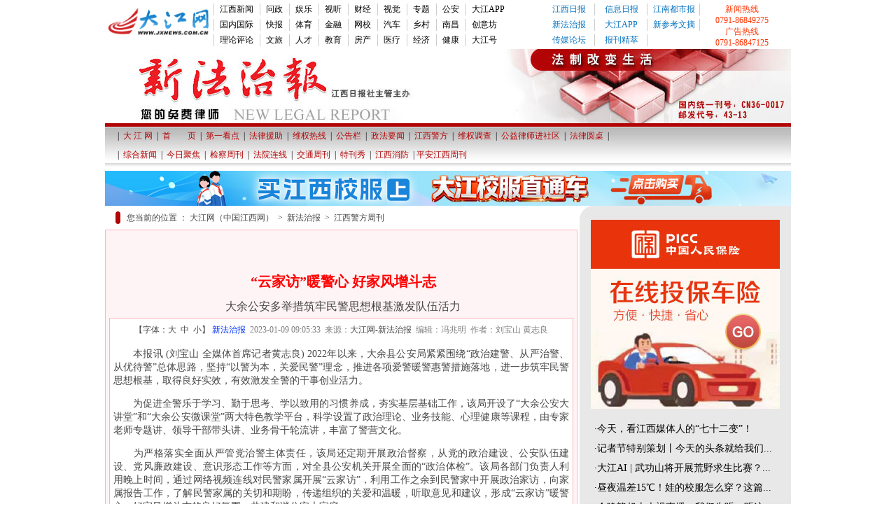

--- FILE ---
content_type: text/html
request_url: https://jxfzb.jxnews.com.cn/system/2023/01/09/019905650.shtml
body_size: 6973
content:
<!DOCTYPE html PUBLIC "-//W3C//DTD XHTML 1.0 Transitional//EN" "http://www.w3.org/TR/xhtml1/DTD/xhtml1-transitional.dtd">
<html xmlns="http://www.w3.org/1999/xhtml">
<head>

<title>“云家访”暖警心 好家风增斗志-新法治报-大江网（中国江西网）</title>
<meta name="keywords" content="江西，赣，江西日报，江南都市报，江南，八一，江西新闻，庐山，井冈山，红都，崛起">
<META NAME="Description" CONTENT="江西又名赣，八一起义所在地，著名景点有庐山、井冈山、红都等。江西省报是江西日报，网络媒体是中国江西网，主要内容是江西新闻，报社下属子报包括信息日报、江南都市报、今日家庭报">
<LINK REL="SHORTCUT ICON" HREF="//common.jxnews.com.cn/sys/jxnews.ico">
<LINK REL="bookmark" HREF="//common.jxnews.com.cn/sys/jxnews.ico">
<meta http-equiv="Content-Type" content="text/html; charset=gb2312">
<meta name="keywords" content="云 家访 民警"/>
<style type="text/css">
table {font-size:12px;color:#474747;line-height:22px;}
.p12{font-size:12px;}
.p14{font-size:14px;}
.title {font-size:20px;font-weight:bold;color:red}
.time{font-family:Arial;font-size:11px;color:#cccccc;}
.dot{ font-size:8px;color:#B20405; vertical-align:middle}
.editbox {BACKGROUND: #f2f2f2; BORDER: #666666 1px solid;CURSOR: text; FONT-SIZE: 9pt; HEIGHT: 20px; PADDING-BOTTOM: 1px; PADDING-LEFT: 1px; PADDING-RIGHT: 1px; PADDING-TOP: 1px }
.text{ font-size:14px;line-height:140%;text-align: justify; text-justify: inter-ideograph; char-indent-count: 2.0; char-indent-size: 10.0pt; margin-left: 5; margin-right: 5}

A:link {color:#474747;text-decoration:none;}
A:visited {color:#474747;text-decoration:none;}
A:active {color:red;text-decoration:underline;}
A:hover {color:red;text-decoration:underline;}

.a01{font-size:14px;line-height:160%;}
A.a01:link {text-decoration:underline;color:#000000;}
A.a01:visited {text-decoration:underline;color:#000000;}
A.a01:active {text-decoration:underline;color:#FFCC99;}
A.a01:hover {text-decoration:none;color:#FFCC99;}

.b02{font-size:14px;line-height:22px;}
A.b02:link {text-decoration:underline;color:#080CBD;}
A.b02:visited {text-decoration:underline;color:#080CBD;}
A.b02:active {text-decoration:underline;color:red;}
A.b02:hover {text-decoration:none;color:red;}

.text1 {font-size:14px;line-height:140%;text-align: justify; text-justify: inter-ideograph; char-indent-count: 2.0; char-indent-size: 10.0pt; margin-left: 5; margin-right: 5}
</style>
</head>



<body bgcolor="#FFFFFF" leftmargin=0 topmargin=0>
<link href="//common.jxnews.com.cn/sys/nav/all_top.css" rel="stylesheet" type="text/css">
<span class="span10"></span>
<!--nav-->
<div class="new_banner">
  <div class="nb_1" style="width: 155px;"><h1><a href="//www.jxnews.com.cn"><img src="//jiangxi.jxnews.com.cn/images/logo.gif" width="155" height="53" alt="中国江西网" id="logo" /></a></h1></div>
  <div class="nb_2" style="width: 470px;">
  <ul><li><a href="//jiangxi.jxnews.com.cn/" target="_blank">江西新闻</a></li><li><a href="//wz.jxnews.com.cn/" target="_blank">问政</a></li><li><a href="//ent.jxnews.com.cn/" target="_blank">娱乐</a></li><li><a href="//tv.jxnews.com.cn/" target="_blank">视听</a></li><li><a href="//economy.jxnews.com.cn/" target="_blank"> 财经</a></li><li><a href="//sj.jxnews.com.cn/" target="_blank">视觉</a></li><li><a href="//www.jxnews.com.cn/zt/"  target="_blank">专题</a></li><li><a href="//police.jxnews.com.cn/" target="_blank">公安</a></li><li><a href="//tt.jxnews.com.cn/" target="_blank">大江APP</a></li></ul>

  <ul><li><a href="//news.jxnews.com.cn/" target="_blank">国内国际</a></li><li><a href="//jiangxi.jxnews.com.cn/original/" target="_blank">快报</a></li><li><a href="//sports.jxnews.com.cn/" target="_blank">体育</a></li><li><a href="//finance.jxnews.com.cn/" target="_blank">金融</a></li><li><a href="//jxwx.jxnews.com.cn/" target="_blank">网校</a></li><li><a href="//auto.jxnews.com.cn/" target="_blank">汽车</a></li><li><a href="https://www.jxnews.com.cn/tpz/" target="_blank">乡村</a></li><!--<li><a href="//bbs.jxnews.com.cn/forum.php" target="_blank">论坛</a></li>--><li><a href="//nc.jxnews.com.cn/" target="_blank">南昌</a></li><li><a href="//jiangxi.jxnews.com.cn/chart/" target="_blank">创意坊</a></li></ul>

  <ul><li><a href="//jxcomment.jxnews.com.cn/" target="_blank">理论评论</a></li><li><a href="//tour.jxcn.cn/" target="_blank">文旅</a></li><li><a href="https://job.jxnews.com.cn/" target="_blank">人才</a></li><li><a href="//edu.jxnews.com.cn/"   target="_blank">教育</a></li><li><a href="//house.jxnews.com.cn/" target="_blank">房产</a></li><li><a href="//jxylw.jxnews.com.cn/" target="_blank">医疗</a></li><li><a href="https://ce.jxcn.cn/" target="_blank">经济</a></li><li><a href="//jk.jxcn.cn/" target="_blank">健康</a></li><li><a href="https://tt.jxnews.com.cn/TuiTui?spm=jtbkzamwwz.0.0.1.Lp74zm" target="_blank">大江号</a></li></ul>
  </div>
  <div class="nb_3" style="width: 240px;">
  <ul><li><a href="//jxrb.jxwmw.cn/" target="_blank"> 江西日报</a></li><li><a href="//xxrb.jxnews.com.cn/" target="_blank">信息日报</a></li><li><a href="//jndsb.jxnews.com.cn/" target="_blank">江南都市报 </a></li></ul>
  <ul><li><a href="//jxfzb.jxnews.com.cn/" target="_blank">新法治报</a></li><li><a href="//tt.jxnews.com.cn/" target="_blank">大江APP</a></li><li><a href="//xckwz.jxnews.com.cn/index.shtml" target="_blank">新参考文摘</a></li></ul>
  <ul><li><a href="//cmlt.jxnews.com.cn/" target="_blank">传媒论坛</a></li><li><a href="//www.jxnews.com.cn/djpd/bkjc/" target="_blank">报刊精萃</a></li></ul>
  </div>
  <div class="nb_4">新闻热线<br />0791-86849275<br />广告热线<br />0791-86847125</div>
</div>
<script>
if(location.hostname=='wmjx.m.jxwmw.cn') document.getElementById('logo').src='//www.jxwmw.cn/images/jxwmw-logo.jpg';
</script>
<!--enorth cms page [ enorth parse_date="2024/09/23 17:22:38.038", cost="5", server=":=$encp$=:3e98b31f2b1d1347e88d50f50325f487", error_count="0"]-->

<table width="980" border="0" align="center" cellpadding="0" cellspacing="0">
  <tr> 
    <td height="106" background="//jxfzb.jxnews.com.cn/images/top980.jpg">&nbsp;</td>
  </tr>
</table>      
<table width="980" height="5" border="0" align="center" cellpadding="0" cellspacing="0" bgcolor="#B20405">
  <tr> 
          <td></td>
  </tr>
</table>
<table width="980" height="58" border="0" align="center" cellpadding="0" cellspacing="0" background="//jxfzb.jxnews.com.cn/images/02.jpg">
  <tr>
    <td valign="top">
<table width="980" height="54" border="0" align="center" cellpadding="0" cellspacing="0" style="font-size:12px;">
        <tr> 
          <td colspan="2">　&nbsp;&nbsp;<font color="#000000">|&nbsp;</font> <a href="//www.jxnews.com.cn/" target="_blank"><font color="B20405">大 
            江 网</font></a> <font color="#000000"> &nbsp;|</font>&nbsp; 
            <a href="//www.jxnews.com.cn/jxfzb/" target="_blank"><font color="B20405">首　　页</font></a> 
            &nbsp;<font color="#000000">|&nbsp; </font> <a href="/first/" target="_blank"><font color="B20405">第一看点</font></a> 
            <font color="#000000">&nbsp;|&nbsp;</font> <a href="/flgc/" target="_blank"><font color="B20405">法律援助</font></a> 
            &nbsp;<font color="#000000">|&nbsp; </font> <a href="/wqcj/" target="_blank"><font color="B20405">维权热线</font></a> 
            <font color="#000000">&nbsp;|&nbsp; </font> <a href="/jkjk/" target="_blank"><font color="B20405">公告栏</font></a> 
            <font color="#000000">&nbsp;|&nbsp; </font> <a href="/zfyw/" target="_blank"><font color="B20405">政法要闻</font></a> 
            <font color="#000000">&nbsp;|&nbsp; </font> <a href="/jxjf/" target="_blank"><font color="B20405">江西警方</font></a> 
            <font color="#000000">&nbsp;|&nbsp; </font> <a href="/wqztc/" target="_blank"><font color="B20405">维权调查</font></a> 
            <font color="#000000">&nbsp;|&nbsp;</font> <a href="/zfxc/" target="_blank"><font color="B20405">公益律师进社区</font></a> 
            <font color="#000000">&nbsp;|&nbsp;</font>  <a href="/jzrt/" target="_blank"><font color="B20405">法律圆桌</font></a> <font color="#000000">&nbsp;|</font></td>
        </tr>
        <tr> 
          <td>　&nbsp;&nbsp;<font color="#000000">|&nbsp;</font> <a href="/zhonghe/" target="_blank"><font color="B20405">综合新闻</font></a> 
            &nbsp;<font color="#000000">|&nbsp;</font> <a href="/xwjj/" target="_blank"><font color="B20405">今日聚焦</font></a> 
            &nbsp;<font color="#000000">|&nbsp;</font> <a href="/jczk/" target="_blank"><font color="B20405">检察周刊</font></a> 
            <font color="#000000">&nbsp;|&nbsp;</font> <a href="/jrkt/" target="_blank"><font color="B20405">法院连线</font></a> 
            &nbsp;<font color="#000000">|&nbsp;</font> <a href="/jtzknews/" target="_blank"><font color="B20405">交通周刊</font></a> 
            <font color="#000000">&nbsp;|</font>&nbsp; <a href="/tk/" target="_blank"><font color="B20405">特刊秀</font></a>
            <font color="#000000">&nbsp;|&nbsp;</font> <a href="/ncxf/" target="_blank"><font color="B20405">江西消防</font></a>  
            <font color="#000000">&nbsp;|</font> <a href="/pajxzk/" target="_blank"><font color="B20405">平安江西周刊</font></a></td>
          <td width="210"> 
            <table width="100%" border="0" cellspacing="0" cellpadding="0">
              <tr> 
                <td></td>
                <td></td>
                <td></td>
              </tr>
            </table> </td>
        </tr>
      </table></td>
  </tr>
</table>
<!--enorth cms page [ enorth parse_date="2022/09/06 09:56:48.048", cost="5", server=":=$encp$=:3e98b31f2b1d1347e88d50f50325f487", error_count="0"]-->
<div style="height:5px"></div>

<table width="980" border="0" align="center" cellpadding="0" cellspacing="0">
  <tr> 
    <td><script src="//ent.jxnews.com.cn/js/a_cont.js" type="text/javascript" language="javascript"></script></td>
  </tr>
</table>

<table width="980" border="0" align="center" cellpadding="0" cellspacing="0">
  <tr> 
    <td valign="top"> <table width="100%" border="0" cellspacing="0" cellpadding="0">
        <tr> 
          <td valign="top"> 
            <table width="98%" border="0" align="center" cellpadding="2" cellspacing="2">
              <tr>
                <td><div align="center"><img src="//www.jxnews.com.cn/jxfzb/images/07.gif" width="7" height="18"></div></td>

                <td height="26">
<!--enorth cms block start [ name="v5.position" ]-->
您当前的位置 ：
<a href=https://www.jxnews.com.cn/index.shtml>大江网（中国江西网）</a>
&nbsp;&gt;&nbsp;
<a href=https://jxfzb.jxnews.com.cn/index.shtml>新法治报</a>
&nbsp;&gt;&nbsp;
<a href=https://jxfzb.jxnews.com.cn/jxjf/index.shtml>江西警方周刊</a>
<!--enorth cms block end [ name="v5.position" cost="14"]--></td>

              </tr>

            </table>

            <table width="100%" border="0" align="center" cellpadding="0" cellspacing="5" bgcolor="#FFF4F5" style="border:1px solid #FFB4BB;">
              <tr>
                <td style="padding:3px 0 0 5px;"><div align="center">
                    <table width="100%" border="0" align="center" cellpadding="0" cellspacing="0">
                      <tr>
                        <td height="40" valign="bottom"><div align="center" style="font-size:16px"></div></td>
                      </tr>
                      <tr>
                        <td height="50" valign="middle" class=title><div align="center">“云家访”暖警心 好家风增斗志</div></td>
                      </tr>
                      <tr>
                        <td><div align="center" style="font-size:16px">大余公安多举措筑牢民警思想根基激发队伍活力</div></td>
                      </tr>
                    </table>
                </div></td>
              </tr>
              <tr>
                <td valign="top" bgcolor="#FFFFFF" style="padding:5px;border:1px solid #FFB4BB;"><table width="100%" border="0" cellspacing="0" cellpadding="0">
                    <tr>
                      <td><div align="center">【字体：<a href="#" onClick="Zoom.style.fontSize='22px';">大</a>&nbsp <a href="#" onClick="Zoom.style.fontSize='14px';">中</a>&nbsp <a href="#" onClick="Zoom.style.fontSize='12px';">小</a>】&nbsp;<a href="//jxfzb.jxnews.com.cn/" target="_blank"><font color="#0033FF">新法治报</font></a>&nbsp; <font color="#808080"><span id="pubtime_baidu">2023-01-09 09:05:33</span>&nbsp;&nbsp;<span id="source_baidu">来源：<a href="http://www.jxnews.com.cn/jxfzb/" target="_blank">大江网-新法治报</a></span>&nbsp;&nbsp;<span id="editor_baidu">编辑：冯兆明</span>&nbsp;&nbsp;<span id="author_baidu">作者：刘宝山 黄志良</span></font></div></td>
                    </tr>
                  </table>
                    <font id="Zoom" class=text1><p>　　本报讯 (刘宝山 全媒体首席记者黄志良) 2022年以来，大余县公安局紧紧围绕“政治建警、从严治警、从优待警”总体思路，坚持“以警为本，关爱民警”理念，推进各项爱警暖警惠警措施落地，进一步筑牢民警思想根基，取得良好实效，有效激发全警的干事创业活力。</p>

<p>　　为促进全警乐于学习、勤于思考、学以致用的习惯养成，夯实基层基础工作，该局开设了“大余公安大讲堂”和“大余公安微课堂”两大特色教学平台，科学设置了政治理论、业务技能、心理健康等课程，由专家老师专题讲、领导干部带头讲、业务骨干轮流讲，丰富了警营文化。</p>

<p>　　为严格落实全面从严管党治警主体责任，该局还定期开展政治督察，从党的政治建设、公安队伍建设、党风廉政建设、意识形态工作等方面，对全县公安机关开展全面的“政治体检”。该局各部门负责人利用晚上时间，通过网络视频连线对民警家属开展“云家访”，利用工作之余到民警家中开展政治家访，向家属报告工作，了解民警家属的关切和期盼，传递组织的关爱和温暖，听取意见和建议，形成“云家访”暖警心、好家风增斗志的良好氛围，共建和谐公安大家庭。</p>

<p>　　为进一步激发队伍活力，该局组织开展了青年座谈会、外地民警座谈会、女民警座谈会、离退休人员座谈会、辅警座谈会、民警家属座谈会、退役军人座谈会等，根据不同群体的特点和思想动态，精准把脉不同人员的思想状况，激发大家的职业归属感、集体荣誉感和创造力。</p>

<p>　　与此同时，该局坚持表彰奖励向基层一线倾斜，鼓励民警扎根一线，激励引导民警在服务群众、打击犯罪、侦破案件等中心工作中创新服务、建功立业。该局建立了战时表彰机制，对在抗击疫情、抢险救灾、重大安保等工作中，实行战时表彰奖励，第一时间报审，并扎实开展“送奖到家”活动，提升公安民警的获得感、自豪感、责任感，营造崇尚荣誉、争当先进、奋发作为的浓厚氛围。</p>
 
 </font>
                    <table width="100%" border="0" cellspacing="0" cellpadding="0">
                      <tr>
                        <td></td>
                        <td><font color=#3333ff></font></td>
                      </tr>
                  </table></td>
              </tr>
            </table></td>

        </tr>

      </table>

      <table width="100%" border="0" align="center" cellpadding="0" cellspacing="0">

        <tr> 

          <td height="10"></td>

        </tr>

      </table>

      

    
   
    
      <div align="center">
         <div id="SOHUCS" sid="019905650"></div>
	<div align="center"><script language="javascript" src="//www.jxnews.com.cn/js/shcy.js"></script></div>
      </div>

      <table width="90%" height="6" border="0" align="center" cellpadding="0" cellspacing="0">
        <tr> 
          <td></td>
        </tr>
      </table>

      <div align="center"><table width="92%" border="0" align="center" cellpadding="2" cellspacing="2" >
        <tr> 
          <td><font color="FFD11B"><strong>大江网（中国江西网）版权与免责声明</strong></font></td>
        </tr>
        <tr> 
          <td> 
            <div class=text style="line-height:20px;font-size:12px;"><font color="#999999">1、本网所载的文/图等稿件均出于为公众传播有益资讯信息之目的，并不意味着赞同其观点或证实其内容的真实性，我们不对其科学性、严肃性等作任何形式的保证 。如其他媒体、网络或个人从本网下载使用须自负版权等法律责任。</font></div>
            <div class=text style="line-height:20px;font-size:12px;"><font color="#999999">2、本网站内凡注明“来源：大江网（中国江西网）”的所有文字、图片和音视频稿件均属本网站原创内容，版权均属“大江网（中国江西网）”所有，任何媒体、网站或个人未经本网站协 议授权不得转载、链接、转贴或以其他方式复制发表。本网站原创内容版权归本网站所有，内容为作者个人观点，本网站只提供参考并不构成任何商业目的及应用建议。 已经由本网站协议授权的媒体、网站，在下载使用时必须注明稿件来源：“大江网（中国江西网）”，违者本网将依法追究法律责任。</font></div>
            <div class=text style="line-height:20px;font-size:12px;"><font color="#999999">3、凡本网站转载的所有的文章、图片、音频视频文件等资料的版权归版权所有人所有，本网站采用的非本站原创文章及图片等内容无法一一和版权者联系，如果本网 所选内容的文章作者及编辑认为其作品不宜上网供大家浏览，或不应无偿使用，请及时用电子邮件或电话通知我们，以迅速采取适当措施，避免给双方造成不必要的经济 损失。</font></div>
            <div class=text style="line-height:20px;font-size:12px;"><font color="#999999">4、对于已经授权本站独家使用提供给本站资料的版权所有人的文章、图片等资料，如需转载使用，需取得本网站和版权所有人的同意。</font></div>
            <div class=text style="line-height:20px;font-size:12px;"><font color="#999999">※联系方式：大江网（中国江西网）　电话：0791-86849032</font></div>
            </td>
        </tr>
      </table></div></td>

    <td width="3" valign="top"></td>

    <td width="300" valign="top" bgcolor="#E8E8E8">

   <table width="100%" border="0" cellspacing="0" cellpadding="0">

        <tr> 

          <td><img src="//www.jxnews.com.cn/jxfzb/images/05.gif" width="220" height="20"></td>

        </tr>

      </table>

      <div align="center"><a href="#" target="_blank"><SCRIPT language="JavaScript" src="//common.jxnews.com.cn/2012/ad_right_a.js"></SCRIPT></a>

      </div>

      <table width="98%" border="0" align="center" cellpadding="0" cellspacing="5">

        <tr> 

          <td style="padding:3px 0 0 5px;"><table width="100%" border="0" cellspacing="0" cellpadding="0">

              <tr> 

                <td width="20"><img src="//jxfzb.jxnews.com.cn/images/07.gif" width="7" height="18"></td>

                <td style="font-size:14px;"><strong><a href="//jiangxi.jxnews.com.cn/original/" target="_blank"><font color="#CC0000">本网专稿</font></a></strong></td>

                <td width="50"><a href="//www.jxnews.com.cn/jxfzb/jrkt/" target="_blank"></a><a href="//jiangxi.jxnews.com.cn/original/" target="_blank"><font color="#CC0000">更多 

                  &gt;&gt;</font></a></td>

              </tr>

            </table></td>

        </tr>

        <tr> 

          <td valign="top" bgcolor="#FFFFFF" style="padding:2px;border:1px solid #cccccc;">
          
<!--enorth cms block start [ name="v5.latest" ]-->
<table width="100%" ><tr><td>-</td><td ><a href="https://jiangxi.jxnews.com.cn/system/2025/11/03/021018683.shtml" target="_blank" >今晚赣超上央视直播，我们先听一听这些“神仙解说”</a></td></tr><tr><td>-</td><td ><a href="https://jiangxi.jxnews.com.cn/system/2025/11/03/021018687.shtml" target="_blank" >高光时刻！赣超这些进球太燃啦！每一球都值得循环播放</a></td></tr><tr><td>-</td><td ><a href="https://jiangxi.jxnews.com.cn/system/2025/11/03/021018690.shtml" target="_blank" >50张赣超现场照片，藏着每一位热爱者的悲喜与真情</a></td></tr><tr><td>-</td><td ><a href="https://jiangxi.jxnews.com.cn/system/2025/11/03/021018689.shtml" target="_blank" >何为赣超</a></td></tr><tr><td>-</td><td ><a href="https://jiangxi.jxnews.com.cn/system/2025/11/03/021018686.shtml" target="_blank" >回望赣超，每一步都是江西上行的力量</a></td></tr><tr><td>-</td><td ><a href="https://jiangxi.jxnews.com.cn/system/2025/11/03/021018585.shtml" target="_blank" >定格绿茵，赢取大奖！赣超摄影大赛速来投稿</a></td></tr></table><!--more-->
<!--enorth cms block end [ name="v5.latest" cost="35"]--></td>

        </tr>

      </table>

      <table width="98%" border="0" align="center" cellpadding="0" cellspacing="5">

        <tr> 

          <td style="padding:3px 0 0 5px;"><table width="100%" border="0" cellspacing="0" cellpadding="0">

              <tr> 

                <td width="20"><img src="//jxfzb.jxnews.com.cn/images/07.gif" width="7" height="18"></td>

                <td style="font-size:14px;"><strong><a href="//sj.jxnews.com.cn/" target="_blank"><font color="#CC0000">视觉江西</font></a></strong></td>

                <td width="50"><a href="//www.jxnews.com.cn/jxfzb/jrkt/" target="_blank"></a><a href="//sj.jxnews.com.cn/" target="_blank"><font color="#CC0000">更多 

                  &gt;&gt;</font></a></td>

              </tr>

            </table></td>

        </tr>

        <tr> 

          <td valign="top" bgcolor="#FFFFFF" style="padding:10px;border:1px solid #cccccc;">
     <div>
     <iframe height=230 marginheight=0 src="https://sj.jxnews.com.cn/index/Index/zgjxwwzy" frameborder=no width=270 allowtransparency name=srcollingnews marginwidth=0 scrolling=no align=absBottom></iframe>
     </div>


</td>

        </tr>

      </table>
      <table width="98%" border="0" align="center" cellpadding="0" cellspacing="5">
        <tr>
          <td style="padding:3px 0 0 5px;"><table width="100%" border="0" cellspacing="0" cellpadding="0">
            <tr>
              <td width="20"><img src="//jxfzb.jxnews.com.cn/images/07.gif" width="7" height="18"></td>
              <td style="font-size:14px;"><strong><a href="//v.jxnews.com.cn/" target="_blank"><font color="#CC0000">橙视频</font></a></strong></td>
              <td width="50"><a href="//www.jxnews.com.cn/jxfzb/jrkt/" target="_blank"></a><a href="//v.jxnews.com.cn/" target="_blank"><font color="#CC0000">更多 
                
                &gt;&gt;</font></a></td>
            </tr>
          </table></td>
        </tr>
        <tr>
          <td valign="top" bgcolor="#FFFFFF" style="padding:10px;border:1px solid #cccccc;"><div>

<!--enorth cms block start [ name="v5.latest" ]-->
<table width="100%" >
<tr> <td width="50%"> <div align="center"><a href="https://v.jxcn.cn/system/2022/09/13/019775300.shtml" target="_blank"><img src="https://newpic.jxnews.com.cn/003/035/650/00303565037_6744a240.jpg" width="130" height="88" border="0" title="视频丨“喜迎二十大 奋进新征程”优秀网络视听作品展播"></a></div>
<div style="line-height:30px; text-align:center;"><a href="https://v.jxcn.cn/system/2022/09/13/019775300.shtml" target="_blank" title="视频丨“喜迎二十大 奋进新征程”优秀网络视听作品展播"><font style="color:#666;">视频丨“喜迎二十大 ...</font></a></div> </td> <td width="50%"> <div align="center"><a href="https://v.jxcn.cn/system/2022/08/16/019746061.shtml" target="_blank"><img src="https://newpic.jxnews.com.cn/003/035/110/00303511083_832e07d3.jpg" width="130" height="88" border="0" title="国内首辆永磁磁浮空轨列车“红轨”来了"></a></div>
<div style="line-height:30px; text-align:center;"><a href="https://v.jxcn.cn/system/2022/08/16/019746061.shtml" target="_blank" title="国内首辆永磁磁浮空轨列车“红轨”来了"><font style="color:#666;">国内首辆永磁磁浮空...</font></a></div> </td> </tr> <tr> <td width="50%"> <div align="center"><a href="https://v.jxcn.cn/system/2022/08/16/019746057.shtml" target="_blank"><img src="https://newpic.jxnews.com.cn/003/035/176/00303517603_29cd7504.jpg" width="130" height="88" border="0" title="大江视频丨智慧物联让用水更放心"></a></div>
<div style="line-height:30px; text-align:center;"><a href="https://v.jxcn.cn/system/2022/08/16/019746057.shtml" target="_blank" title="大江视频丨智慧物联让用水更放心"><font style="color:#666;">大江视频丨智慧物联...</font></a></div> </td> <td width="50%"> <div align="center"><a href="https://v.jxcn.cn/system/2022/08/16/019746059.shtml" target="_blank"><img src="https://newpic.jxnews.com.cn/003/035/123/00303512382_994e9f4b.jpg" width="130" height="88" border="0" title="大江视频丨稻香丰年"></a></div>
<div style="line-height:30px; text-align:center;"><a href="https://v.jxcn.cn/system/2022/08/16/019746059.shtml" target="_blank" title="大江视频丨稻香丰年"><font style="color:#666;">大江视频丨稻香丰年</font></a></div> </td> </tr>
</table>
<!--enorth cms block end [ name="v5.latest" cost="25"]-->          </div></td>
        </tr>
      </table>

<!--enorth cms page [ enorth parse_date="2025/11/03 16:30:34.034", cost="69", server=":=$encp$=:3e98b31f2b1d1347e88d50f50325f487", error_count="0"]-->

      <p>&nbsp;</p>
    <p>&nbsp;</p></td>

  </tr>

</table>

<iframe align="center" frameborder="0" height="105" marginheight="0" marginwidth="0" scrolling="no" src="//www.jxnews.com.cn/inc/bottom.html" width="100%"></iframe>

<script src="https://www.jxnews.com.cn/sys/online_calc/online_calc.js?ver=1"></script>

<!-- 统计代码 -->
<script language="JavaScript" src="//www.jxnews.com.cn/js/jxfzb.js"></script>

</body></html>
<!--enorth cms page [ enorth parse_date="2023/01/09 09:05:35.035", cost="44", server=":=$encp$=:3e98b31f2b1d1347e88d50f50325f487", error_count="0"]-->

--- FILE ---
content_type: text/html
request_url: https://common.jxnews.com.cn/2012/dsnews.html
body_size: 1237
content:
<!DOCTYPE html PUBLIC "-//W3C//DTD XHTML 1.0 Transitional//EN" "http://www.w3.org/TR/xhtml1/DTD/xhtml1-transitional.dtd">
<html xmlns="http://www.w3.org/1999/xhtml">
<head>

<meta http-equiv="Content-Type" content="text/html; charset=gb2312" />
<style type="text/css">
body {font-size:14px; line-height:28px;}
ul, ol, li {list-style-type:none;vertical-align:0}
a {text-decoration: none ; }a:link { text-decoration: none; color:#000;}a:visited { text-decoration: none; color:#000;}a:hover { text-decoration: underline; color:#666666;}a:active { text-decoration: none; color:#000;}
</style>
</head>

<body leftmargin="0" topmargin="0" marginwidth="0" marginheight="0">
<div style="height:5px;"></div>
<div style="text-align:left;padding-left:10px;">

<!--enorth cms block start [ name="v5.latest" ]-->
<li>·<a href="https://jiangxi.jxnews.com.cn/system/2025/11/08/021023183.shtml" target="_blank" title="今天，看江西媒体人的“七十二变”！">今天，看江西媒体人的“七十二变”！</a></li> <li>·<a href="https://jiangxi.jxnews.com.cn/system/2025/11/08/021023184.shtml" target="_blank" title="记者节特别策划丨今天的头条就给我们自己了！">记者节特别策划丨今天的头条就给我们...</a></li> <li>·<a href="https://jiangxi.jxnews.com.cn/system/2025/11/07/021022649.shtml" target="_blank" title="大江AI | 武功山将开展荒野求生比赛？属不实信息！">大江AI | 武功山将开展荒野求生比赛？...</a></li> <li>·<a href="https://jiangxi.jxnews.com.cn/system/2025/11/05/021021172.shtml" target="_blank" title="昼夜温差15℃！娃的校服怎么穿？这篇穿搭攻略家长必看！">昼夜温差15℃！娃的校服怎么穿？这篇...</a></li> <li>·<a href="https://jiangxi.jxnews.com.cn/system/2025/11/03/021018683.shtml" target="_blank" title="今晚赣超上央视直播，我们先听一听这些“神仙解说”">今晚赣超上央视直播，我们先听一听这...</a></li> <li>·<a href="https://jiangxi.jxnews.com.cn/system/2025/11/03/021018687.shtml" target="_blank" title="高光时刻！赣超这些进球太燃啦！每一球都值得循环播放">高光时刻！赣超这些进球太燃啦！每一...</a></li> <li>·<a href="https://jiangxi.jxnews.com.cn/system/2025/11/03/021018690.shtml" target="_blank" title="50张赣超现场照片，藏着每一位热爱者的悲喜与真情">50张赣超现场照片，藏着每一位热爱者...</a></li> <li>·<a href="https://jiangxi.jxnews.com.cn/system/2025/11/03/021018689.shtml" target="_blank" title="何为赣超">何为赣超</a></li> <li>·<a href="https://jiangxi.jxnews.com.cn/system/2025/11/03/021018686.shtml" target="_blank" title="回望赣超，每一步都是江西上行的力量">回望赣超，每一步都是江西上行的力量</a></li> <li>·<a href="https://jiangxi.jxnews.com.cn/system/2025/11/03/021018585.shtml" target="_blank" title="定格绿茵，赢取大奖！赣超摄影大赛速来投稿">定格绿茵，赢取大奖！赣超摄影大赛速...</a></li>
<!--enorth cms block end [ name="v5.latest" cost="40"]--></div>
<div style="height:15px;"></div>
</body>
</html>
<!--enorth cms page [ enorth parse_date="2025/11/09 00:00:12.012", cost="46", server=":=$encp$=:3e98b31f2b1d1347e88d50f50325f487", error_count="0"]-->

--- FILE ---
content_type: text/html; charset=utf-8
request_url: https://sj.jxnews.com.cn/index/Index/zgjxwwzy
body_size: 556
content:
<!DOCTYPE html PUBLIC "-//W3C//DTD XHTML 1.0 Transitional//EN" "http://www.w3.org/TR/xhtml1/DTD/xhtml1-transitional.dtd">
<html xmlns="http://www.w3.org/1999/xhtml">
<head>
<meta http-equiv="Content-Type" content="text/html; charset=utf-8" />
<title>&nbsp;</title>
<link href="https://jiangxi.jxnews.com.cn/css/shijuejx.css" rel="stylesheet" type="text/css">
</head>

<body>

<div class="shijie_wzy">
<span><a href="https://sj.jxnews.com.cn/index/Index/news.html?id=98987" target="_blank"><img src="https://sj.jxnews.com.cn/sjjx/images/screenshot/2025/11/09/rIU4Kk0uyX.jpg" width="270" height="180" border="0" /></a></span>
<h1><a href="https://sj.jxnews.com.cn/index/Index/news.html?id=98987" target="_blank" title="3.2万名跑者燃情开跑 2025南昌马拉松鸣枪英雄城" >3.2万名跑者燃情开跑 2025南昌马拉...</a></h1>
</div>
</body>
</html>

--- FILE ---
content_type: text/css
request_url: https://common.jxnews.com.cn/sys/nav/all_top.css
body_size: 1945
content:
body,div,ul,li{margin:0px;padding:0px;}
img{border:none;}
a{text-decoration:none;}
ul,ul li{list-style:none;}
.span10{width:1px; height:5px; clear:both; display:block;}

/*nav*/
.new_banner{width:980px; height:65px; margin:0px auto; overflow:hidden;font-size:12px; background-color:#fff;}
.nb_1{width:160px;float:left;}
.nb_1 h1{margin:0px;padding:0px;}

.nb_2{width:505px;float:left; background:url(https://common.jxnews.com.cn/sys/nav/background.gif) no-repeat 504px -22px;}
.nb_2 ul,.nb_3 ul{height:22px; clear:both;}
.nb_2 ul li{float:left; background:url(https://common.jxnews.com.cn/sys/nav/background.gif) no-repeat 0px 0px; text-align:center; margin-right:9px; padding-left:9px;}
.nb_2 b{color:#FF0000; font-weight:normal;}

.nb_3{width:225px;float:left;}
.nb_3 ul li{float:left;background:url(background.gif) no-repeat 74px 0px; width:75px; text-align:center;}

.nb_4{width:90px;float:left;color:#FF3300;text-align:center; line-height:16px;}

.nb_2 a,.nb_2 a:link,.nb_2 a:visited{ color:#000;}
.nb_3 a,.nb_3 a:link,.nb_3 a:visited{ color:#0874BF;}
.nb_2 a:hover,.nb_3 a:hover{ text-decoration:underline;}


/*small_nav*/
.nav980s_top {
	clear: both;
	width: 980px;
	overflow: hidden;
	color: #333333;
	height: 28px;
	margin-top: 0px;
	margin-right: auto;
	margin-bottom: 0px;
	margin-left: auto;
}
#nav980s_nav_top {
	font-size: 12px;
	width:100%;
	height:32px;
	background-image: url("https://www.jxnews.com.cn/first/images/top_bg1.gif");
	overflow: hidden;
	text-align: center;
	line-height:32px;
}

.nav980s_top a,.nav980s_top a:link,.nav980s_top a:visited{ color:#333;}
.nav980s_top a:hover,.nav980s_top a:hover{ text-decoration:underline;}


.nav980s_logo {
    padding-left:35px;
	float: left;
}
.nav980s_editbox {
	color: #666666;
	overflow: hidden;
	font-size: 12px;
	width: 85px;
	vertical-align: middle;
}
.nav980s_rig {
	float: right;
	padding-top: 5px;
}



--- FILE ---
content_type: text/css
request_url: https://jiangxi.jxnews.com.cn/css/shijuejx.css
body_size: 638
content:
.shijie {width:760px; float:left; padding:0; margin:0;}
.shijie .l { float:left;  font-family:microsoft yahei; font-size:14px; line-height:30px; width:300px;}
.shijie .r { float:right; width:460px; background-color:#fff; }
.shijie .r ul {padding:0; margin:0;}
.shijie .r ul li{float:left; width:130px; padding: 0px 10px 5px 10px; list-style-type:none; text-align:left;  line-height:20px;  font-family:microsoft yahei; font-size:12px;}

.shijie_wzy { }
.shijie_wzy span { }
.shijie_wzy h1 {font-family:microsoft yahei; font-size:14px; line-height:30px; text-align:center;}

.shijie_m {}
.shijie_m table tr td a {font-size:12px;}

--- FILE ---
content_type: application/javascript
request_url: https://common.jxnews.com.cn/2012/ad_right_a.js
body_size: 801
content:
// JavaScript Document



//document.writeln("<table width=\"270\" border=\"0\" cellspacing=\"0\" cellpadding=\"0\" align=\"center\">");
//document.writeln("<tr><td height=\"210\" valign=\"top\"><a href=\"https://www.jxcn.cn/system/2025/02/27/020794547.shtml \" target=\"_blank\"><img src=\"https://ad.jxnews.com.cn/lm/2025/images/lhfz_270200.jpg\" width=\"270\" height=\"200\" //border=\"0\" alt=\"莲花发展集团\"/><\/a><\/td><\/tr>");
//document.writeln("<\/table>");

document.writeln("<table width=\"270\" border=\"0\" cellspacing=\"0\" cellpadding=\"0\" align=\"center\">");
document.writeln("<tr><td height=\"280\" valign=\"top\"><a href=\"https://property.picc.com/\" target=\"_blank\"><img src=\"https://ad.jxnews.com.cn/lm/2024/images/zgrb_270270.jpg\" width=\"270\" height=\"270\" border=\"0\" alt=\"中国人保\"/><\/a><\/td><\/tr>");
document.writeln("<\/table>");






document.writeln("<!--<div align=\"center\" style=\"margin-top:1px;margin-bottom:5px;\">");
document.writeln("  <object classid=\"clsid:D27CDB6E-AE6D-11cf-96B8-444553540000\" codebase=\"http:\/\/download.macromedia.com\/pub\/shockwave\/cabs\/flash\/swflash.cab#version=7,0,19,0\" width=\"270\" height=\"270\">");
document.writeln("    <param name=\"movie\" value=\"//ad.jxnews.com.cn/bqh/2018/flash/txwk-270.swf\" \/>");
document.writeln("    <param name=\"quality\" value=\"high\" \/>");
document.writeln("    <embed src=\"//ad.jxnews.com.cn/bqh/2018/flash/txwk-270.swf \" quality=\"high\" pluginspage=\"http:\/\/www.macromedia.com\/go\/getflashplayer\" type=\"application\/x-shockwave-flash\" width=\"270\" height=\"270\"><\/embed>");
document.writeln("  <\/object>");
document.writeln("<\/div>-->");





document.writeln("<div align=\"center\" style=\"margin:0px;\">");
document.writeln("<iframe marginwidth=\"0\" marginheight=\"0\" src=\"\/\/common.jxnews.com.cn\/2012\/dsnews.html\" frameborder=\"0\" width=\"280\" scrolling=\"No\" height=\"265\"><\/iframe>");
document.writeln("<\/div>");



document.writeln("<!--<div align=\"center\" style=\"margin:0px;\">");
document.writeln("<iframe marginwidth=\"0\" marginheight=\"0\" src=\"http:\/\/jiaju.jxnews.com.cn\/22.html\" frameborder=\"0\" width=\"300\" scrolling=\"No\" height=\"265\"><\/iframe>");
document.writeln("<\/div>-->");

--- FILE ---
content_type: application/javascript
request_url: https://ent.jxnews.com.cn/js/a_cont.js
body_size: 743
content:
document.writeln("<div class=\"Container\" style=\" text-align:center; \">");
document.writeln("    <a href=\'https://dj.jxnews.com.cn/webDetails/newsPc?id=12115251&tenantId=312&sign=1 \' target=\'_blank\'><img src=\'https://ad.jxnews.com.cn/lm/2025/images/xfztc_98050.jpg\' width=\'980\' height=\'50\' border=\'0\' /></a>");
document.writeln("</div>");
document.writeln("<div class=\"Blank_5\"></div>");



document.writeln("<!--<div class=\"Container\">");
document.writeln("    <a href=\'https://ad.jxnews.com.cn/yy/2024/html/2024rh/ \' target=\'_blank\'><img src=\'https://www.jxnews.com.cn/first/images/ad/hryy.jpg\' width=\'980\' height=\'50\' border=\'0\' /></a>");
document.writeln("</div>");
document.writeln("<div class=\"Blank_5\"></div>-->");



document.writeln("<!--<div class=\"Container\">");
document.writeln("  <div style=\"float:Left\">");
document.writeln("     <a href=\'//ad.jxnews.com.cn/liujue/2018/zt/kjcgz/ \' target=\'_blank\'><img src=\'//ad.jxnews.com.cn/liujue/2018/zt/kjcgz/gxz48850.gif \' border=\'0\' rel=\'external nofollow\'></a>");
document.writeln("  </div>");
document.writeln("  <div style=\"float:Right\">");
document.writeln("  <object classid=\"clsid:D27CDB6E-AE6D-11cf-96B8-444553540000\" codebase=\"http://download.macromedia.com/pub/shockwave/cabs/flash/swflash.cab#version=7,0,19,0\" width=\"488\" height=\"50\">");
document.writeln("      <param name=\"movie\" value=\"//ad.jxnews.com.cn/flash_lh/flash_lh_488_50.swf\">");
document.writeln("      <param name=\"quality\" value=\"high\">");
document.writeln("      <param name=\"wmode\" value=\"transparent\">");
document.writeln("      <param name=\"FlashVars\" value=\"my_url=//ad.jxnews.com.cn/2012/zss/2015/2015kl/wz48850.swf\">");
document.writeln("      <embed src=\"//ad.jxnews.com.cn/flash_lh/flash_lh_488_50.swf\" quality=\"high\" pluginspage=\"http://www.macromedia.com/go/getflashplayer\" type=\"application/x-shockwave-flash\" width=\"488\" height=\"50\" FlashVars=\"my_url=//ad.jxnews.com.cn/2012/zss/2015/2015kl/wz48850.swf\" wmode=\"transparent\"></embed>");
document.writeln("     </object>");
document.writeln("  </div>");
document.writeln("</div>");
document.writeln("<div class=\"Blank_5\"></div>-->");
